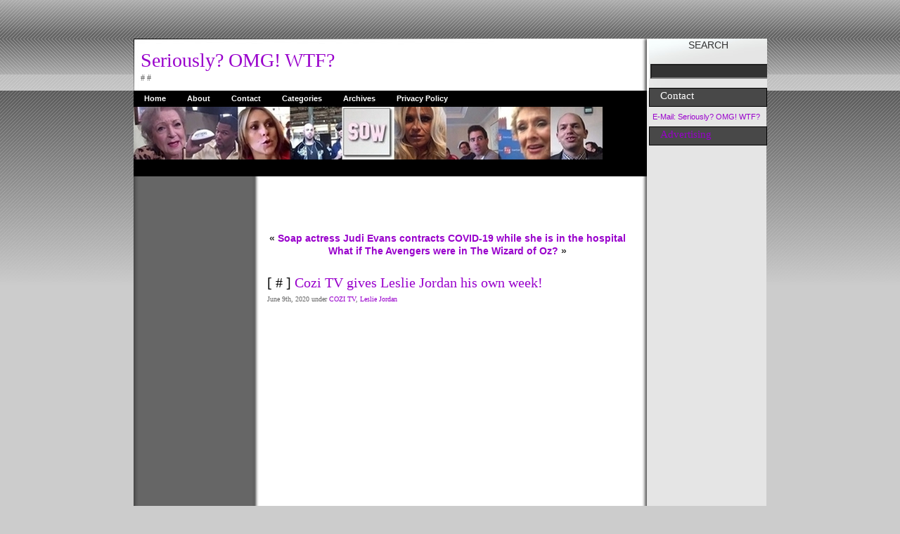

--- FILE ---
content_type: text/html; charset=UTF-8
request_url: https://seriouslyomg.com/cozi-tv-gives-leslie-jordan-his-own-week/
body_size: 10381
content:
<!DOCTYPE html PUBLIC "-//W3C//DTD XHTML 1.0 Strict//EN" "http://www.w3.org/TR/xhtml1/DTD/xhtml1-strict.dtd">
<html xmlns="http://www.w3.org/1999/xhtml" xml:lang="en" lang="en">
<head>
<meta name="google-site-verification" content="wnEHzbvTOlX-xvs_UEvVnOaZnEpvmB0SnxWPYU_TtlM" />

<script type="text/javascript" src="https://apis.google.com/js/plusone.js"></script>




<!-- Header Tag Code -->
<script data-cfasync='false' type='text/javascript'>/*<![CDATA[*/(function (a, c, s, u){'Insticator'in a || (a.Insticator={ad:{loadAd: function (b){Insticator.ad.q.push(b)}, q: []}, helper:{}, embed:{}, version: "WP-3.0", q: [], load: function (t, o){Insticator.q.push({t: t, o: o})}}); var b=c.createElement(s); b.src=u; b.async=!0; var d=c.getElementsByTagName(s)[0]; d.parentNode.insertBefore(b, d)})(window, document, 'script', '//d2na2p72vtqyok.cloudfront.net/client-embed/ef195ef4-eb6c-441d-82e8-44b661cee48f.js');/*]]>*/</script>
<!-- End Header Tag Code -->

<script async src="//pagead2.googlesyndication.com/pagead/js/adsbygoogle.js"></script>
<script>
     (adsbygoogle = window.adsbygoogle || []).push({
          google_ad_client: "ca-pub-8566958140333040",
          enable_page_level_ads: true
     });
	</script>
	
<div id="j1Mh9QHS4HdIF0GnHzs845CStYj3JQdh1S96irPG"></div>
     <script src="https://s.newsmaxfeednetwork.com/static/js/connectV5.js"></script>
     <script type="text/javascript">
        NM.init({
            widgetId: "j1Mh9QHS4HdIF0GnHzs845CStYj3JQdh1S96irPG",
            template: "NM16",
            articleSelector: ".contentpaneopen"
        });
    </script>

 




<meta http-equiv="content-type" content="text/html; charset=UTF-8" />
<meta name="description" content="Seriously? OMG! WTF? - " />
<meta name="keywords" content="" />
<link rel="stylesheet" type="text/css" href="https://seriouslyomg.com/wp-content/themes/mambopress-16/mambopress-16/style.css" />
<link rel="alternate" type="application/rss+xml" title="RSS 2.0" href="https://seriouslyomg.com/feed/" />
<link rel="alternate" type="text/xml" title="RSS .92" href="https://seriouslyomg.com/feed/rss/" />
<link rel="alternate" type="application/atom+xml" title="Atom 0.3" href="https://seriouslyomg.com/feed/atom/" />
<link rel="pingback" href="https://seriouslyomg.com/xmlrpc.php" />
<title>Seriously? OMG! WTF? &raquo; Cozi TV gives Leslie Jordan his own week!</title>
<meta name='robots' content='max-image-preview:large' />
	<style>img:is([sizes="auto" i], [sizes^="auto," i]) { contain-intrinsic-size: 3000px 1500px }</style>
	
            <script data-no-defer="1" data-ezscrex="false" data-cfasync="false" data-pagespeed-no-defer data-cookieconsent="ignore">
                var ctPublicFunctions = {"_ajax_nonce":"177851febb","_rest_nonce":"344c2483e6","_ajax_url":"\/wp-admin\/admin-ajax.php","_rest_url":"https:\/\/seriouslyomg.com\/wp-json\/","data__cookies_type":"native","data__ajax_type":"rest","data__bot_detector_enabled":"0","data__frontend_data_log_enabled":1,"cookiePrefix":"","wprocket_detected":false,"host_url":"seriouslyomg.com","text__ee_click_to_select":"Click to select the whole data","text__ee_original_email":"The complete one is","text__ee_got_it":"Got it","text__ee_blocked":"Blocked","text__ee_cannot_connect":"Cannot connect","text__ee_cannot_decode":"Can not decode email. Unknown reason","text__ee_email_decoder":"CleanTalk email decoder","text__ee_wait_for_decoding":"The magic is on the way!","text__ee_decoding_process":"Please wait a few seconds while we decode the contact data."}
            </script>
        
            <script data-no-defer="1" data-ezscrex="false" data-cfasync="false" data-pagespeed-no-defer data-cookieconsent="ignore">
                var ctPublic = {"_ajax_nonce":"177851febb","settings__forms__check_internal":"0","settings__forms__check_external":"0","settings__forms__force_protection":"0","settings__forms__search_test":"1","settings__forms__wc_add_to_cart":"0","settings__data__bot_detector_enabled":"0","settings__sfw__anti_crawler":0,"blog_home":"https:\/\/seriouslyomg.com\/","pixel__setting":"3","pixel__enabled":true,"pixel__url":"https:\/\/moderate11-v4.cleantalk.org\/pixel\/4ef68d45f9e7606ac7a79ece0f2e4428.gif","data__email_check_before_post":"1","data__email_check_exist_post":"0","data__cookies_type":"native","data__key_is_ok":true,"data__visible_fields_required":true,"wl_brandname":"Anti-Spam by CleanTalk","wl_brandname_short":"CleanTalk","ct_checkjs_key":"1d34c862373c6e00e123b51c33ed8026291e772a64f514dcbb702fec4ffd0367","emailEncoderPassKey":"adc289821afba91edfd8db4fb53ff601","bot_detector_forms_excluded":"W10=","advancedCacheExists":false,"varnishCacheExists":true,"wc_ajax_add_to_cart":false}
            </script>
        <link rel='dns-prefetch' href='//static.addtoany.com' />
<script type="text/javascript">
/* <![CDATA[ */
window._wpemojiSettings = {"baseUrl":"https:\/\/s.w.org\/images\/core\/emoji\/16.0.1\/72x72\/","ext":".png","svgUrl":"https:\/\/s.w.org\/images\/core\/emoji\/16.0.1\/svg\/","svgExt":".svg","source":{"concatemoji":"https:\/\/seriouslyomg.com\/wp-includes\/js\/wp-emoji-release.min.js?ver=6.8.3"}};
/*! This file is auto-generated */
!function(s,n){var o,i,e;function c(e){try{var t={supportTests:e,timestamp:(new Date).valueOf()};sessionStorage.setItem(o,JSON.stringify(t))}catch(e){}}function p(e,t,n){e.clearRect(0,0,e.canvas.width,e.canvas.height),e.fillText(t,0,0);var t=new Uint32Array(e.getImageData(0,0,e.canvas.width,e.canvas.height).data),a=(e.clearRect(0,0,e.canvas.width,e.canvas.height),e.fillText(n,0,0),new Uint32Array(e.getImageData(0,0,e.canvas.width,e.canvas.height).data));return t.every(function(e,t){return e===a[t]})}function u(e,t){e.clearRect(0,0,e.canvas.width,e.canvas.height),e.fillText(t,0,0);for(var n=e.getImageData(16,16,1,1),a=0;a<n.data.length;a++)if(0!==n.data[a])return!1;return!0}function f(e,t,n,a){switch(t){case"flag":return n(e,"\ud83c\udff3\ufe0f\u200d\u26a7\ufe0f","\ud83c\udff3\ufe0f\u200b\u26a7\ufe0f")?!1:!n(e,"\ud83c\udde8\ud83c\uddf6","\ud83c\udde8\u200b\ud83c\uddf6")&&!n(e,"\ud83c\udff4\udb40\udc67\udb40\udc62\udb40\udc65\udb40\udc6e\udb40\udc67\udb40\udc7f","\ud83c\udff4\u200b\udb40\udc67\u200b\udb40\udc62\u200b\udb40\udc65\u200b\udb40\udc6e\u200b\udb40\udc67\u200b\udb40\udc7f");case"emoji":return!a(e,"\ud83e\udedf")}return!1}function g(e,t,n,a){var r="undefined"!=typeof WorkerGlobalScope&&self instanceof WorkerGlobalScope?new OffscreenCanvas(300,150):s.createElement("canvas"),o=r.getContext("2d",{willReadFrequently:!0}),i=(o.textBaseline="top",o.font="600 32px Arial",{});return e.forEach(function(e){i[e]=t(o,e,n,a)}),i}function t(e){var t=s.createElement("script");t.src=e,t.defer=!0,s.head.appendChild(t)}"undefined"!=typeof Promise&&(o="wpEmojiSettingsSupports",i=["flag","emoji"],n.supports={everything:!0,everythingExceptFlag:!0},e=new Promise(function(e){s.addEventListener("DOMContentLoaded",e,{once:!0})}),new Promise(function(t){var n=function(){try{var e=JSON.parse(sessionStorage.getItem(o));if("object"==typeof e&&"number"==typeof e.timestamp&&(new Date).valueOf()<e.timestamp+604800&&"object"==typeof e.supportTests)return e.supportTests}catch(e){}return null}();if(!n){if("undefined"!=typeof Worker&&"undefined"!=typeof OffscreenCanvas&&"undefined"!=typeof URL&&URL.createObjectURL&&"undefined"!=typeof Blob)try{var e="postMessage("+g.toString()+"("+[JSON.stringify(i),f.toString(),p.toString(),u.toString()].join(",")+"));",a=new Blob([e],{type:"text/javascript"}),r=new Worker(URL.createObjectURL(a),{name:"wpTestEmojiSupports"});return void(r.onmessage=function(e){c(n=e.data),r.terminate(),t(n)})}catch(e){}c(n=g(i,f,p,u))}t(n)}).then(function(e){for(var t in e)n.supports[t]=e[t],n.supports.everything=n.supports.everything&&n.supports[t],"flag"!==t&&(n.supports.everythingExceptFlag=n.supports.everythingExceptFlag&&n.supports[t]);n.supports.everythingExceptFlag=n.supports.everythingExceptFlag&&!n.supports.flag,n.DOMReady=!1,n.readyCallback=function(){n.DOMReady=!0}}).then(function(){return e}).then(function(){var e;n.supports.everything||(n.readyCallback(),(e=n.source||{}).concatemoji?t(e.concatemoji):e.wpemoji&&e.twemoji&&(t(e.twemoji),t(e.wpemoji)))}))}((window,document),window._wpemojiSettings);
/* ]]> */
</script>
<style id='wp-emoji-styles-inline-css' type='text/css'>

	img.wp-smiley, img.emoji {
		display: inline !important;
		border: none !important;
		box-shadow: none !important;
		height: 1em !important;
		width: 1em !important;
		margin: 0 0.07em !important;
		vertical-align: -0.1em !important;
		background: none !important;
		padding: 0 !important;
	}
</style>
<link rel='stylesheet' id='wp-block-library-css' href='https://seriouslyomg.com/wp-includes/css/dist/block-library/style.min.css?ver=6.8.3' type='text/css' media='all' />
<style id='classic-theme-styles-inline-css' type='text/css'>
/*! This file is auto-generated */
.wp-block-button__link{color:#fff;background-color:#32373c;border-radius:9999px;box-shadow:none;text-decoration:none;padding:calc(.667em + 2px) calc(1.333em + 2px);font-size:1.125em}.wp-block-file__button{background:#32373c;color:#fff;text-decoration:none}
</style>
<style id='global-styles-inline-css' type='text/css'>
:root{--wp--preset--aspect-ratio--square: 1;--wp--preset--aspect-ratio--4-3: 4/3;--wp--preset--aspect-ratio--3-4: 3/4;--wp--preset--aspect-ratio--3-2: 3/2;--wp--preset--aspect-ratio--2-3: 2/3;--wp--preset--aspect-ratio--16-9: 16/9;--wp--preset--aspect-ratio--9-16: 9/16;--wp--preset--color--black: #000000;--wp--preset--color--cyan-bluish-gray: #abb8c3;--wp--preset--color--white: #ffffff;--wp--preset--color--pale-pink: #f78da7;--wp--preset--color--vivid-red: #cf2e2e;--wp--preset--color--luminous-vivid-orange: #ff6900;--wp--preset--color--luminous-vivid-amber: #fcb900;--wp--preset--color--light-green-cyan: #7bdcb5;--wp--preset--color--vivid-green-cyan: #00d084;--wp--preset--color--pale-cyan-blue: #8ed1fc;--wp--preset--color--vivid-cyan-blue: #0693e3;--wp--preset--color--vivid-purple: #9b51e0;--wp--preset--gradient--vivid-cyan-blue-to-vivid-purple: linear-gradient(135deg,rgba(6,147,227,1) 0%,rgb(155,81,224) 100%);--wp--preset--gradient--light-green-cyan-to-vivid-green-cyan: linear-gradient(135deg,rgb(122,220,180) 0%,rgb(0,208,130) 100%);--wp--preset--gradient--luminous-vivid-amber-to-luminous-vivid-orange: linear-gradient(135deg,rgba(252,185,0,1) 0%,rgba(255,105,0,1) 100%);--wp--preset--gradient--luminous-vivid-orange-to-vivid-red: linear-gradient(135deg,rgba(255,105,0,1) 0%,rgb(207,46,46) 100%);--wp--preset--gradient--very-light-gray-to-cyan-bluish-gray: linear-gradient(135deg,rgb(238,238,238) 0%,rgb(169,184,195) 100%);--wp--preset--gradient--cool-to-warm-spectrum: linear-gradient(135deg,rgb(74,234,220) 0%,rgb(151,120,209) 20%,rgb(207,42,186) 40%,rgb(238,44,130) 60%,rgb(251,105,98) 80%,rgb(254,248,76) 100%);--wp--preset--gradient--blush-light-purple: linear-gradient(135deg,rgb(255,206,236) 0%,rgb(152,150,240) 100%);--wp--preset--gradient--blush-bordeaux: linear-gradient(135deg,rgb(254,205,165) 0%,rgb(254,45,45) 50%,rgb(107,0,62) 100%);--wp--preset--gradient--luminous-dusk: linear-gradient(135deg,rgb(255,203,112) 0%,rgb(199,81,192) 50%,rgb(65,88,208) 100%);--wp--preset--gradient--pale-ocean: linear-gradient(135deg,rgb(255,245,203) 0%,rgb(182,227,212) 50%,rgb(51,167,181) 100%);--wp--preset--gradient--electric-grass: linear-gradient(135deg,rgb(202,248,128) 0%,rgb(113,206,126) 100%);--wp--preset--gradient--midnight: linear-gradient(135deg,rgb(2,3,129) 0%,rgb(40,116,252) 100%);--wp--preset--font-size--small: 13px;--wp--preset--font-size--medium: 20px;--wp--preset--font-size--large: 36px;--wp--preset--font-size--x-large: 42px;--wp--preset--spacing--20: 0.44rem;--wp--preset--spacing--30: 0.67rem;--wp--preset--spacing--40: 1rem;--wp--preset--spacing--50: 1.5rem;--wp--preset--spacing--60: 2.25rem;--wp--preset--spacing--70: 3.38rem;--wp--preset--spacing--80: 5.06rem;--wp--preset--shadow--natural: 6px 6px 9px rgba(0, 0, 0, 0.2);--wp--preset--shadow--deep: 12px 12px 50px rgba(0, 0, 0, 0.4);--wp--preset--shadow--sharp: 6px 6px 0px rgba(0, 0, 0, 0.2);--wp--preset--shadow--outlined: 6px 6px 0px -3px rgba(255, 255, 255, 1), 6px 6px rgba(0, 0, 0, 1);--wp--preset--shadow--crisp: 6px 6px 0px rgba(0, 0, 0, 1);}:where(.is-layout-flex){gap: 0.5em;}:where(.is-layout-grid){gap: 0.5em;}body .is-layout-flex{display: flex;}.is-layout-flex{flex-wrap: wrap;align-items: center;}.is-layout-flex > :is(*, div){margin: 0;}body .is-layout-grid{display: grid;}.is-layout-grid > :is(*, div){margin: 0;}:where(.wp-block-columns.is-layout-flex){gap: 2em;}:where(.wp-block-columns.is-layout-grid){gap: 2em;}:where(.wp-block-post-template.is-layout-flex){gap: 1.25em;}:where(.wp-block-post-template.is-layout-grid){gap: 1.25em;}.has-black-color{color: var(--wp--preset--color--black) !important;}.has-cyan-bluish-gray-color{color: var(--wp--preset--color--cyan-bluish-gray) !important;}.has-white-color{color: var(--wp--preset--color--white) !important;}.has-pale-pink-color{color: var(--wp--preset--color--pale-pink) !important;}.has-vivid-red-color{color: var(--wp--preset--color--vivid-red) !important;}.has-luminous-vivid-orange-color{color: var(--wp--preset--color--luminous-vivid-orange) !important;}.has-luminous-vivid-amber-color{color: var(--wp--preset--color--luminous-vivid-amber) !important;}.has-light-green-cyan-color{color: var(--wp--preset--color--light-green-cyan) !important;}.has-vivid-green-cyan-color{color: var(--wp--preset--color--vivid-green-cyan) !important;}.has-pale-cyan-blue-color{color: var(--wp--preset--color--pale-cyan-blue) !important;}.has-vivid-cyan-blue-color{color: var(--wp--preset--color--vivid-cyan-blue) !important;}.has-vivid-purple-color{color: var(--wp--preset--color--vivid-purple) !important;}.has-black-background-color{background-color: var(--wp--preset--color--black) !important;}.has-cyan-bluish-gray-background-color{background-color: var(--wp--preset--color--cyan-bluish-gray) !important;}.has-white-background-color{background-color: var(--wp--preset--color--white) !important;}.has-pale-pink-background-color{background-color: var(--wp--preset--color--pale-pink) !important;}.has-vivid-red-background-color{background-color: var(--wp--preset--color--vivid-red) !important;}.has-luminous-vivid-orange-background-color{background-color: var(--wp--preset--color--luminous-vivid-orange) !important;}.has-luminous-vivid-amber-background-color{background-color: var(--wp--preset--color--luminous-vivid-amber) !important;}.has-light-green-cyan-background-color{background-color: var(--wp--preset--color--light-green-cyan) !important;}.has-vivid-green-cyan-background-color{background-color: var(--wp--preset--color--vivid-green-cyan) !important;}.has-pale-cyan-blue-background-color{background-color: var(--wp--preset--color--pale-cyan-blue) !important;}.has-vivid-cyan-blue-background-color{background-color: var(--wp--preset--color--vivid-cyan-blue) !important;}.has-vivid-purple-background-color{background-color: var(--wp--preset--color--vivid-purple) !important;}.has-black-border-color{border-color: var(--wp--preset--color--black) !important;}.has-cyan-bluish-gray-border-color{border-color: var(--wp--preset--color--cyan-bluish-gray) !important;}.has-white-border-color{border-color: var(--wp--preset--color--white) !important;}.has-pale-pink-border-color{border-color: var(--wp--preset--color--pale-pink) !important;}.has-vivid-red-border-color{border-color: var(--wp--preset--color--vivid-red) !important;}.has-luminous-vivid-orange-border-color{border-color: var(--wp--preset--color--luminous-vivid-orange) !important;}.has-luminous-vivid-amber-border-color{border-color: var(--wp--preset--color--luminous-vivid-amber) !important;}.has-light-green-cyan-border-color{border-color: var(--wp--preset--color--light-green-cyan) !important;}.has-vivid-green-cyan-border-color{border-color: var(--wp--preset--color--vivid-green-cyan) !important;}.has-pale-cyan-blue-border-color{border-color: var(--wp--preset--color--pale-cyan-blue) !important;}.has-vivid-cyan-blue-border-color{border-color: var(--wp--preset--color--vivid-cyan-blue) !important;}.has-vivid-purple-border-color{border-color: var(--wp--preset--color--vivid-purple) !important;}.has-vivid-cyan-blue-to-vivid-purple-gradient-background{background: var(--wp--preset--gradient--vivid-cyan-blue-to-vivid-purple) !important;}.has-light-green-cyan-to-vivid-green-cyan-gradient-background{background: var(--wp--preset--gradient--light-green-cyan-to-vivid-green-cyan) !important;}.has-luminous-vivid-amber-to-luminous-vivid-orange-gradient-background{background: var(--wp--preset--gradient--luminous-vivid-amber-to-luminous-vivid-orange) !important;}.has-luminous-vivid-orange-to-vivid-red-gradient-background{background: var(--wp--preset--gradient--luminous-vivid-orange-to-vivid-red) !important;}.has-very-light-gray-to-cyan-bluish-gray-gradient-background{background: var(--wp--preset--gradient--very-light-gray-to-cyan-bluish-gray) !important;}.has-cool-to-warm-spectrum-gradient-background{background: var(--wp--preset--gradient--cool-to-warm-spectrum) !important;}.has-blush-light-purple-gradient-background{background: var(--wp--preset--gradient--blush-light-purple) !important;}.has-blush-bordeaux-gradient-background{background: var(--wp--preset--gradient--blush-bordeaux) !important;}.has-luminous-dusk-gradient-background{background: var(--wp--preset--gradient--luminous-dusk) !important;}.has-pale-ocean-gradient-background{background: var(--wp--preset--gradient--pale-ocean) !important;}.has-electric-grass-gradient-background{background: var(--wp--preset--gradient--electric-grass) !important;}.has-midnight-gradient-background{background: var(--wp--preset--gradient--midnight) !important;}.has-small-font-size{font-size: var(--wp--preset--font-size--small) !important;}.has-medium-font-size{font-size: var(--wp--preset--font-size--medium) !important;}.has-large-font-size{font-size: var(--wp--preset--font-size--large) !important;}.has-x-large-font-size{font-size: var(--wp--preset--font-size--x-large) !important;}
:where(.wp-block-post-template.is-layout-flex){gap: 1.25em;}:where(.wp-block-post-template.is-layout-grid){gap: 1.25em;}
:where(.wp-block-columns.is-layout-flex){gap: 2em;}:where(.wp-block-columns.is-layout-grid){gap: 2em;}
:root :where(.wp-block-pullquote){font-size: 1.5em;line-height: 1.6;}
</style>
<link rel='stylesheet' id='cleantalk-public-css-css' href='https://seriouslyomg.com/wp-content/plugins/cleantalk-spam-protect/css/cleantalk-public.min.css?ver=6.71_1769103786' type='text/css' media='all' />
<link rel='stylesheet' id='cleantalk-email-decoder-css-css' href='https://seriouslyomg.com/wp-content/plugins/cleantalk-spam-protect/css/cleantalk-email-decoder.min.css?ver=6.71_1769103786' type='text/css' media='all' />
<link rel='stylesheet' id='contact-form-7-css' href='https://seriouslyomg.com/wp-content/plugins/contact-form-7/includes/css/styles.css?ver=6.1.4' type='text/css' media='all' />
<link rel='stylesheet' id='wp-components-css' href='https://seriouslyomg.com/wp-includes/css/dist/components/style.min.css?ver=6.8.3' type='text/css' media='all' />
<link rel='stylesheet' id='godaddy-styles-css' href='https://seriouslyomg.com/wp-content/mu-plugins/vendor/wpex/godaddy-launch/includes/Dependencies/GoDaddy/Styles/build/latest.css?ver=2.0.2' type='text/css' media='all' />
<link rel='stylesheet' id='addtoany-css' href='https://seriouslyomg.com/wp-content/plugins/add-to-any/addtoany.min.css?ver=1.16' type='text/css' media='all' />
<style id='addtoany-inline-css' type='text/css'>
@media screen and (min-width:981px){
.a2a_floating_style.a2a_default_style{display:none;}
}
</style>
<script type="text/javascript" id="addtoany-core-js-before">
/* <![CDATA[ */
window.a2a_config=window.a2a_config||{};a2a_config.callbacks=[];a2a_config.overlays=[];a2a_config.templates={};
a2a_config.color_main = "e7e7e7";a2a_config.color_border = "e7e7e7";a2a_config.color_link_text = "A3779D";a2a_config.color_link_text_hover = "A3779D";a2a_config.color_bg = "e7e7e7";
/* ]]> */
</script>
<script type="text/javascript" defer src="https://static.addtoany.com/menu/page.js" id="addtoany-core-js"></script>
<script type="text/javascript" src="https://seriouslyomg.com/wp-includes/js/jquery/jquery.min.js?ver=3.7.1" id="jquery-core-js"></script>
<script type="text/javascript" src="https://seriouslyomg.com/wp-includes/js/jquery/jquery-migrate.min.js?ver=3.4.1" id="jquery-migrate-js"></script>
<script type="text/javascript" defer src="https://seriouslyomg.com/wp-content/plugins/add-to-any/addtoany.min.js?ver=1.1" id="addtoany-jquery-js"></script>
<script type="text/javascript" src="https://seriouslyomg.com/wp-content/plugins/cleantalk-spam-protect/js/apbct-public-bundle_gathering.min.js?ver=6.71_1769103786" id="apbct-public-bundle_gathering.min-js-js"></script>
<link rel="https://api.w.org/" href="https://seriouslyomg.com/wp-json/" /><link rel="alternate" title="JSON" type="application/json" href="https://seriouslyomg.com/wp-json/wp/v2/posts/97255" /><link rel="EditURI" type="application/rsd+xml" title="RSD" href="https://seriouslyomg.com/xmlrpc.php?rsd" />
<link rel="canonical" href="https://seriouslyomg.com/cozi-tv-gives-leslie-jordan-his-own-week/" />
<link rel='shortlink' href='https://seriouslyomg.com/?p=97255' />
<link rel="alternate" title="oEmbed (JSON)" type="application/json+oembed" href="https://seriouslyomg.com/wp-json/oembed/1.0/embed?url=https%3A%2F%2Fseriouslyomg.com%2Fcozi-tv-gives-leslie-jordan-his-own-week%2F" />
<link rel="alternate" title="oEmbed (XML)" type="text/xml+oembed" href="https://seriouslyomg.com/wp-json/oembed/1.0/embed?url=https%3A%2F%2Fseriouslyomg.com%2Fcozi-tv-gives-leslie-jordan-his-own-week%2F&#038;format=xml" />
<meta name="verify-v1" content="qDqr3Rn/SWI0Co1cLNzDTa6TPsbPHMQDta99X3SR9P4=" />
<link rel="shortcut icon" href="https://seriouslyomg.com/wp-content/themes/mambopress-16/mambopress-16/favicon5.ico" />
</head>

<body class="waterbody">

<div align="center">
<div id="container">
	<div id="containerbg">
		<div id="outerleft">
			<!-- start header text -->
			<div id="logo">
		<h1> <a href="https://seriouslyomg.com">Seriously? OMG! WTF?</a></h1> <p> #  # </p>
			</div>
			<!-- end header text -->
			<!-- start top menu -->
			<div id="topmenu">
			<ul id="mainlevel-nav">
<li class=""><a href="https://seriouslyomg.com">Home</a></li>
<li class="page_item page-item-2"><a href="https://seriouslyomg.com/about/">About</a></li>
<li class="page_item page-item-29656"><a href="https://seriouslyomg.com/contact/">Contact</a></li>
<li class="page_item page-item-61415"><a href="https://seriouslyomg.com/categories/">Categories</a></li>
<li class="page_item page-item-61420"><a href="https://seriouslyomg.com/archives/">Archives</a></li>
<li class="page_item page-item-85148"><a href="https://seriouslyomg.com/privacy-policy/">Privacy Policy</a></li>
			</ul>
			</div>
			<!-- end top menu.  -->
			<!-- start image header -->
			<div id="imgheader">
			<img src="https://seriouslyomg.com/wp-content/themes/mambopress-16/mambopress-16/images/img_header.jpg" alt="header image">
			</div>
			<!-- end image header -->
			
			
			<script src="https://cdn.onesignal.com/sdks/OneSignalSDK.js" async=""></script>
<script>
  var OneSignal = window.OneSignal || [];
  OneSignal.push(function() {
    OneSignal.init({
      appId: "3c3a4a50-79fd-41df-ba35-4e1b6f90e49d",
    });
  });
</script>

<div id="container_inner">
<!-- start left column. -->

<div id="leftcol" class="snap_shots">


<script async src="//pagead2.googlesyndication.com/pagead/js/adsbygoogle.js"></script>
<!-- 160x600, created 12/10/08 -->
<ins class="adsbygoogle"
     style="display:inline-block;width:160px;height:600px"
     data-ad-client="ca-pub-8566958140333040"
     data-ad-slot="5195542392"></ins>
<script>
(adsbygoogle = window.adsbygoogle || []).push({});
</script>
	
<!-- ReklamStore code start - 160x600 -->
<script type="text/javascript">
var reklamstore_region_id=1099700;
</script>
<script type="text/javascript" src="//adserver.reklamstore.com/reklamstore.js"></script>
<!-- ReklamStore code end - 160x600 -->


	<script type="text/javascript" src="//served-by.pixfuture.com/www/delivery/headerbid.php?dat=2039x160x600x396x_ADSLOT1"></script><div id="2039x160x600x396x_ADSLOT1" clickTrack="%%CLICK_URL_ESC%%"></div>
	
	<script async src="https://pagead2.googlesyndication.com/pagead/js/adsbygoogle.js?client=ca-pub-8566958140333040"
     crossorigin="anonymous"></script>
<ins class="adsbygoogle"
     style="display:block"
     data-ad-format="autorelaxed"
     data-ad-client="ca-pub-8566958140333040"
     data-ad-slot="3229628873"></ins>
<script>
     (adsbygoogle = window.adsbygoogle || []).push({});
</script>
	
	
</div><!-- end left column. --> <div id="content_main"> 
<center>
<script async src="//pagead2.googlesyndication.com/pagead/js/adsbygoogle.js"></script>
<ins class="adsbygoogle"
     style="display:inline-block;width:468px;height:60px"
     data-ad-client="ca-pub-8566958140333040"
     data-ad-slot="1020673835"></ins>
<script>
     (adsbygoogle = window.adsbygoogle || []).push({});
</script>
</center>


 <div class="pathway"> <div class="alignleft"> &laquo; <a href="https://seriouslyomg.com/soap-actress-judi-evans-contracts-covid-19-while-she-is-in-the-hospital/" rel="prev">Soap actress Judi Evans contracts COVID-19 while she is in the hospital</a><div class="alignright"></div> <a href="https://seriouslyomg.com/what-if-the-avengers-were-in-the-wizard-of-oz/" rel="next">What if The Avengers were in The Wizard of Oz?</a> &raquo;</div></div> <table border="0" cellpadding="0" cellspacing="0" width="519">   <tbody><tr><td>   <table class="blog" cellpadding="0" cellspacing="0"> <tbody><tr><td valign="top"></div><div>  <table class="contentpaneopen"> <tbody>    <tr><td class="contentheading" width="100%"> [ # ]		 <a href="https://seriouslyomg.com/cozi-tv-gives-leslie-jordan-his-own-week/" rel="bookmark" title="Cozi TV gives Leslie Jordan his own week!">Cozi TV gives Leslie Jordan his own week!</a>	</td></tr>  <tr><td> <span class="small">June 9th, 2020 under <a href="https://seriouslyomg.com/category/cozi-tv/" rel="category tag">COZI TV</a>, <a href="https://seriouslyomg.com/category/leslie-jordan/" rel="category tag">Leslie Jordan</a></span></td></tr>  <tr> <td> <div style="width:500px; position:relative; "> <p>  <p><iframe title="12 Best Leslie Jordan Moments | Will &amp; Grace | COZI Dozen" width="500" height="281" src="https://www.youtube.com/embed/RZX0gdhPGj8?feature=oembed" frameborder="0" allow="accelerometer; autoplay; clipboard-write; encrypted-media; gyroscope; picture-in-picture; web-share" referrerpolicy="strict-origin-when-cross-origin" allowfullscreen></iframe><br />
Some of us have known about Leslie Jordan&#8217;s greatness for a while. However, there are a bunch of people who are just discovering him now.<a href="https://www.cozitv.com/video/leslie-jordan-after-dark-will-and-grace/1868/"> Cozi TV </a>found a way to give his new and old fans something they needed and didn&#8217;t know. A week full Beverly Leslie on Will &#038; Grace. He was so good on the show, they gave him an Emmy for his supporting role.</p>
<p>Starting on June 15th at 1a, we will get twice the Leslie, or two episodes each night featuring Karen Walker&#8217;s archenemies. What more could you ask for? Well, well, well, maybe they could also show his Boston Legal episodes.</p>
<p>To see which episodes of his they are airing, then <span id="more-97255"></span></p>
<p>Monday, June 15<br />
1:00 a.m.: Season 3/Episode 15 &#8211; My Uncle the Car<br />
1:30 a.m.: Season 4/Episode 16 &#8211; A Chorus Lie</p>
<p>Tuesday, June 16<br />
1:00 a.m.: Season 5/Episode 17- Fagmalion Part 3: Bye Bye Beardy<br />
1:30 a.m.: Season 6/Episode 3 &#8211; Home Court Disadvantage</p>
<p>Wednesday, June 17<br />
1:00 a.m.: Season 6/Episode 24 &#8211; Oh, No, You Di-in’t<br />
1:30 a.m.: Season 7/Episode 16- Dance Cards &#038; Greeting Cards</p>
<p>Thursday, June 18<br />
1:00 a.m.: Season 7/Episode 23 &#8211; Friends with Benefits<br />
1:30 a.m.: Season 8/Episode 7- Birds of a Feather Boa</p>
<p>Friday, June 19<br />
1:00 a.m.: Season 8/Episode 11- Bathroom Humor<br />
1:30 a.m.: Season 8/Episode 17- Cowboys and Iranians</p>
<div class="addtoany_share_save_container addtoany_content addtoany_content_bottom"><div class="a2a_kit a2a_kit_size_16 addtoany_list" data-a2a-url="https://seriouslyomg.com/cozi-tv-gives-leslie-jordan-his-own-week/" data-a2a-title="Cozi TV gives Leslie Jordan his own week!"><a class="a2a_dd addtoany_share_save addtoany_share" href="https://www.addtoany.com/share"><img src="https://seriouslyomg.com/wp-content/uploads/2020/09/i.ashx_.png" alt="Share"></a></div></div></p>  <hr sizhttp://seriouslyomg.com/wp-admin/theme-editor.php?file=/home/seriouslyomgwtf/public_html/wp-content/themes/mambopress-16/mambopress-16/single.php&theme=Mambopress&a=te&scrollto=285e="1" color="#666666">



<center><div id="notable"> </div></div></td></tr><tr><td>
 <center>





 </td> </tr>        </tbody></table> </div> </td></tr></tbody></table> </td></tr></tbody></table></div> <!-- end main body --> </div></div>  <div id="outerright">

			<!-- start right top header search box DO NOT EDIT.  -->
	
			<div id="rightcol_top">

						<table class="moduletable" cellpadding="0" cellspacing="0">
<center>SEARCH</center>


<form method="get" id="searchform" action="/index.php">
<div style="padding-left:2px;">
<br />
<label for="s"></label>
<input type="text" value="" name="s" id="s" size="19" style="background:#333333; color:#ffffff;"/>
<input type="hidden" id="searchsubmit" value="Search" />
</div>
</form>


	</td>

			</tr>

			</tbody></table>						</div>

			<!-- end right top header Search BOX.-->



<!-- start right column. -->



<div id="rightcol">



<table class="moduletable" cellpadding="0" cellspacing="0">

<tbody><tr><th valign="top">Contact </th></tr>

<tr><td> 

<a href="mailto:seriouslyomgwtf@yahoo.com">E-Mail: Seriously? OMG! WTF?</a></br>
</ul></li></ul>

</td></tr></tbody></table>

<table class="moduletable" cellpadding="0" cellspacing="0">

<tbody><tr><th valign="top"><a href="mailto:seriouslyomgwtf@yahoo.com">Advertising</a></th></tr>
</td></tr></tbody></table>

<center>



<script async src="//pagead2.googlesyndication.com/pagead/js/adsbygoogle.js"></script>
<!-- 160x600, created 12/10/08 -->
<ins class="adsbygoogle"
     style="display:inline-block;width:160px;height:600px"
     data-ad-client="ca-pub-8566958140333040"
     data-ad-slot="5195542392"></ins>
<script>
(adsbygoogle = window.adsbygoogle || []).push({});
</script>		

<!-- ReklamStore code start - 160x600 -->
<script type="text/javascript">
var reklamstore_region_id=521492;
</script>
<script type="text/javascript" src="//adserver.reklamstore.com/reklamstore.js"></script>
<!-- ReklamStore code end - 160x600 -->
	
<center><script type="text/javascript" src="//served-by.pixfuture.com/www/delivery/headerbid.php?dat=2039x160x600x396x_ADSLOT2"></script><div id="2039x160x600x396x_ADSLOT2" clickTrack="%%CLICK_URL_ESC%%"></div></center>	


</td></tr></tbody></table>

<table class="moduletable" cellpadding="0" cellspacing="0">

 


</td></tr></tbody></table>





<!-- Links Begin -->

<table class="moduletable" cellpadding="0" cellspacing="0">	



<tbody><tr> <th valign="top"> Blogs I Read </th></tr>

	<tr><td>

<ul>

<li><a href="http://www.celebitchy.com/index.php">Celebitchy</a></li>
<li><a href="https://craftingwithayn.wordpress.com/">Crafting with Ayn</a></li>
<li><a href="http://dlisted.com">Dlisted</a></li>
<li><a href="https://drunkenstepfather.com/">Drunken Stepfather</a></li>
<li><a href="https://www.grunge.com/">Grunge</a></li>
<li><a href="https://www.pajiba.com/">Pajiba</a></li>
<li><a href="http://www.paulkarslake.co.uk/">Paul Karslake</a></li>
<li><a href="https://screenrant.com/">Screen Rant</a></li>
<li><a href="https://wesmirch.com/">WeSmirch</a></li>
 

</ul>



</td> </tr> </tbody></table>

<!-- Links End -->




<table class="moduletable" cellpadding="0" cellspacing="0">

<tbody><tr><th valign="top">Recent Posts</th></tr>

<tr><td> <ul>    
				   
				   <li><a href="https://seriouslyomg.com/jackson-white-tells-the-truth-on-sex-scene-notes/">Jackson White tells the truth on sex scene notes</a></li>

					
				   <li><a href="https://seriouslyomg.com/sabrina-carpenter-tells-kermit-the-frog-i-love-a-kink/">Sabrina Carpenter tells Kermit the Frog, &#8216;I love a kink!&#8217;</a></li>

					
				   <li><a href="https://seriouslyomg.com/hot-links-4831/">Hot Links!</a></li>

					
				   <li><a href="https://seriouslyomg.com/dermott-mulroney-and-chicago-fire-are-on-a-break/">Dermott Mulroney and Chicago Fire are on a break</a></li>

					
				   <li><a href="https://seriouslyomg.com/btwf-scarlett-johansson-on-late-night-with-conan-obrien/">BTWF: Scarlett Johansson on Late Night with Conan O&#8217;Brien</a></li>

					
				   <li><a href="https://seriouslyomg.com/it-is-colton-underwood-vs-lisa-rinna-on-the-traitors/">It is Colton Underwood vs Lisa Rinna on The Traitors</a></li>

					
				   <li><a href="https://seriouslyomg.com/oreo-came-up-with-color-changing-creme/">Oreo came up with color-changing creme</a></li>

					
				   <li><a href="https://seriouslyomg.com/what-does-cbs-have-against-watson/">What does CBS have against Watson?</a></li>

					
				   <li><a href="https://seriouslyomg.com/super-bowl-xli-will-be-on-valentines-day/">Super Bowl XLI will be on Valentine&#8217;s Day</a></li>

					
				   <li><a href="https://seriouslyomg.com/see-a-teaser-bite-of-attack-of-the-killer-tomatoes-organic-intelligence/">See a teaser bite of Attack of the Killer Tomatoes: Organic Intelligence</a></li>

					





</td></tr></tbody></table>


</div>


<!-- end right column. -->  </div>
<div class="clear"></div>	
<div id="blackline">
</div>
<div class="clear"></div>
<div id="bottompadding"></div>
</div>
<!-- copyright notice -->
<div id="copyright">
<div align="center"><br><a href="http://falconerdesigns.com/themes/">Mambopress</a> is Mambo/Wordpress Theme made by <a href="http://ddsos.org">Ekta Paneri</a> Provided by <a
href="http://www.hostseeq.com/c/domain_registration.htm">Domain
Registration</a> of <a href="http://www.hostseeq.com">Webhosting
Services</a>
</div>
	</div>

<center>
 
<a href="https://whos.amung.us/show/giasn08g"><img src="https://whos.amung.us/cwidget/giasn08g/d792c0d792c0.png" alt="website stats" width="81" height="29" border="0" /></a> 

<a title="Google Analytics Alternative" href="http://clicky.com/66387668"><img alt="Google Analytics Alternative" src="//static.getclicky.com/media/links/badge.gif" border="0" /></a>
<script type="text/javascript">
var clicky_site_ids = clicky_site_ids || [];
clicky_site_ids.push(66387668);
(function() {
  var s = document.createElement('script');
  s.type = 'text/javascript';
  s.async = true;
  s.src = '//static.getclicky.com/js';
  ( document.getElementsByTagName('head')[0] || document.getElementsByTagName('body')[0] ).appendChild( s );
})();
</script>
<noscript><p><img alt="Clicky" width="1" height="1" src="//in.getclicky.com/66387668ns.gif" /></p></noscript>


<!-- Start Quantcast tag -->
<script type="text/javascript" src="https://edge.quantserve.com/quant.js"></script>
<script type="text/javascript">
_qacct="p-21-_FtzRkQYxs";quantserve();</script>
<noscript>
<img src="https://pixel.quantserve.com/pixel/p-21-_FtzRkQYxs.gif" style="display: none" height="1" width="1" alt="Quantcast"/></noscript>
<!-- End Quantcast tag -->



<script src="https://www.google-analytics.com/urchin.js" type="text/javascript">
</script>
<script type="text/javascript">
_uacct = "UA-1401460-1";
urchinTracker();
</script>

<div id="statcounter_image" style="display:inline;"><a
title="Web Analytics Made Easy - StatCounter"
href="http://statcounter.com/" class="statcounter"><img
src="//c.statcounter.com/11553825/0/9796ae02/1/" alt="Web
Analytics Made Easy - StatCounter"  /></a></div>


<script type="text/javascript" src="//s.skimresources.com/js/77519X1528078.skimlinks.js"></script>

      
   
<script async src="//pagead2.googlesyndication.com/pagead/js/adsbygoogle.js"></script>
<script>
     (adsbygoogle = window.adsbygoogle || []).push({
          google_ad_client: "ca-pub-8566958140333040",
          enable_page_level_ads: true
     });
</script>


<script type="text/javascript">
var infolinks_pid = 52012;
var infolinks_wsid = 0;
</script>
<script type="text/javascript" src="//resources.infolinks.com/js/infolinks_main.js"></script>
	



</body></html>

--- FILE ---
content_type: text/html; charset=utf-8
request_url: https://www.google.com/recaptcha/api2/aframe
body_size: 268
content:
<!DOCTYPE HTML><html><head><meta http-equiv="content-type" content="text/html; charset=UTF-8"></head><body><script nonce="GCrYBtmLl5JkG5aBzu1XRw">/** Anti-fraud and anti-abuse applications only. See google.com/recaptcha */ try{var clients={'sodar':'https://pagead2.googlesyndication.com/pagead/sodar?'};window.addEventListener("message",function(a){try{if(a.source===window.parent){var b=JSON.parse(a.data);var c=clients[b['id']];if(c){var d=document.createElement('img');d.src=c+b['params']+'&rc='+(localStorage.getItem("rc::a")?sessionStorage.getItem("rc::b"):"");window.document.body.appendChild(d);sessionStorage.setItem("rc::e",parseInt(sessionStorage.getItem("rc::e")||0)+1);localStorage.setItem("rc::h",'1769203025082');}}}catch(b){}});window.parent.postMessage("_grecaptcha_ready", "*");}catch(b){}</script></body></html>